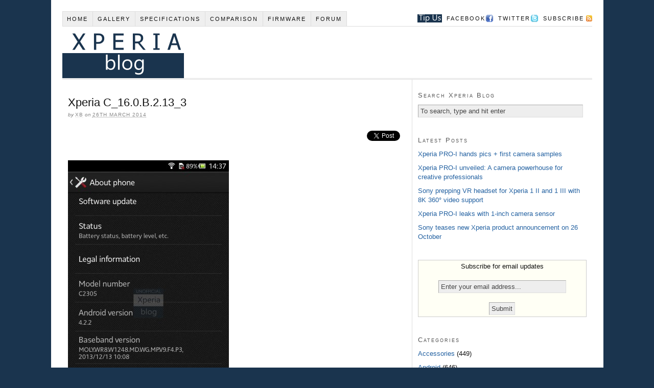

--- FILE ---
content_type: application/javascript; charset=UTF-8
request_url: https://live.mrf.io/statics/marfeel/gardacpress.js
body_size: 1870
content:
/*!
 * Copyright (c) 2025 by Marfeel Solutions (http://www.marfeel.com)
 * All Rights Reserved.
 * 
 * NOTICE:  All information contained herein is, and remains
 * the property of Marfeel Solutions S.L and its suppliers,
 * if any.  The intellectual and technical concepts contained
 * herein are proprietary to Marfeel Solutions S.L and its
 * suppliers and are protected by trade secret or copyright law.
 * Dissemination of this information or reproduction of this material
 * is strictly forbidden unless prior written permission is obtained
 * from Marfeel Solutions SL.
 * 
 */!function(e){var t={};function r(a){if(t[a])return t[a].exports;var n=t[a]={i:a,l:!1,exports:{}};return e[a].call(n.exports,n,n.exports,r),n.l=!0,n.exports}r.m=e,r.c=t,r.d=function(e,t,a){r.o(e,t)||Object.defineProperty(e,t,{enumerable:!0,get:a})},r.r=function(e){"undefined"!=typeof Symbol&&Symbol.toStringTag&&Object.defineProperty(e,Symbol.toStringTag,{value:"Module"}),Object.defineProperty(e,"__esModule",{value:!0})},r.t=function(e,t){if(1&t&&(e=r(e)),8&t)return e;if(4&t&&"object"==typeof e&&e&&e.__esModule)return e;var a=Object.create(null);if(r.r(a),Object.defineProperty(a,"default",{enumerable:!0,value:e}),2&t&&"string"!=typeof e)for(var n in e)r.d(a,n,function(t){return e[t]}.bind(null,n));return a},r.n=function(e){var t=e&&e.__esModule?function(){return e.default}:function(){return e};return r.d(t,"a",t),t},r.o=function(e,t){return Object.prototype.hasOwnProperty.call(e,t)},r.p="",r(r.s=0)}([function(e,t,r){"use strict";r.r(t);var a=null;function n(e,t){var r,a,n=window.innerWidth/1024,o=90===Math.abs(window.orientation)?"landscape":"portrait";r="s"===t?.56*(a="portrait"===o?270:240):.53*(a="portrait"===o?140:100),e.height=r*n+"px",e.width=a*n+"px"}function o(e){var t=window.innerWidth,r=document.createElement("div"),a=r.style;return n(a,e),r.className="mrf-marfeelBadge",a.position="fixed",a.display="block",a.bottom="60px",a.right=0,a.zIndex=2147483647,a.backgroundImage="url("+function(e){return"https://"+window.marfeel.GardaCUtil.getMarfeelHost()+"/statics/marfeel/garda/mrf-badge-dflt."+e+".png"}(e)+")",a.backgroundSize="100% 100%",a.webkitBorderTopLeftRadius="6px",a.webkitBorderBottomLeftRadius="6px",setInterval((function(){var e=window.innerWidth;t!==e&&(t=e,n(a))}),2e3),r.addEventListener("touchend",(function(e){e.stopPropagation(),window.marfeel.GardaC.reloadMarfeel()})),r}function i(){return/Android 4\.[0-4]/gi.test(window.marfeel.GardaCUtil.navigatorUserAgent)&&!/Chrome/i.test(window.marfeel.GardaCUtil.navigatorUserAgent)}var d,l={getDeviceType:function(){if(!a){var e=window.marfeel.GardaCUtil.navigatorUserAgent,t=window.marfeel.GardaCUtil.windowWidth,r=window.marfeel.GardaCUtil.windowHeight,n=t>r?"landscape":"portrait",o="portrait"===n&&t<=635||"landscape"===n&&r<=635;/ipad/i.test(e)?a="l":/ip(hone|od)|android.*(mobile|mini)/i.test(e)||/\bSilk\b/i.test(e)?a="s":/android (?!(1|2|3)\.)[0-9](?!.*mobile)/i.test(e)?a=o?"s":"l":this.isEnabled()||(a=window.marfeel.GardaCUtil.windowInnerWidth<=480?"s":"l")}return a},setDeviceType:function(e){a=e},userWantsMarfeel:function(){return!/marfeelgarda=no|fromt=yes/i.test(window.marfeel.GardaCUtil.locationSearch+";"+window.marfeel.GardaCUtil.documentCookie)},showMarfeelBadge:function(){var e=function e(){window.removeEventListener("DOMContentLoaded",e),document.getElementsByTagName("body")[0].appendChild(o(window.marfeel.GardaC.getDeviceType()))};"interactive"===document.readyState||"complete"===document.readyState?e.call(this):window.addEventListener("DOMContentLoaded",e)},reloadMarfeel:function(){this.cleanMarfeelCookie(),document.location.search=document.location.search.replace("fromt=yes","")},cleanMarfeelCookie:function(){window.marfeel.GardaCUtil.setCookieValue("fromt","no",Number.MAX_SAFE_INTEGER),window.marfeel.GardaCUtil.setCookieValue("FromMarfeelOnError","NO",Number.MAX_SAFE_INTEGER),window.marfeel.GardaCUtil.setCookieValue("MarfeelGarda","YES",Number.MAX_SAFE_INTEGER)},setCookieValue:function(e,t,r){var a=e+"="+t;a+=";expires="+new Date(Date.now()+r).toGMTString(),a+=";domain="+this.documentDomain,a+=";path=/",document.cookie=a},getMarfeelHost:function(){return window.mrf.host},getThemeForDevice:function(){return document.location.hostname.indexOf("newsone.gr")>=0&&"s"===a&&i()?"amp/":""},isEnabled:function(){return!/marfeelgarda=off/i.test(window.marfeel.GardaCUtil.locationSearch)},getMarfeelCt:function(){var e=document.head.querySelector("[data-mrf-script]");return e&&e.dataset.mrfCt?e.dataset.mrfCt:null}},f=window,c=document;f.marfeel=f.marfeel||{},f.mrf=f.mrf||{},f.mrf.host="bc.marfeelcache.com",d=f.marfeel.GardaC={getDeviceType:l.getDeviceType,userWantsMarfeel:l.userWantsMarfeel,showMarfeelBadge:l.showMarfeelBadge,reloadMarfeel:l.reloadMarfeel,cleanMarfeelCookie:l.cleanMarfeelCookie,isEnabled:l.isEnabled,perform:function(){"s"!==window.marfeel.GardaC.getDeviceType()||window.marfeel.GardaC.userWantsMarfeel()||window.marfeel.GardaC.showMarfeelBadge()}},f.marfeel.GardaCUtil={locationHref:location.href,locationSearch:location.search,locationPathname:location.pathname,navigatorUserAgent:f.navigator.userAgent,documentDomain:c.domain,documentReferrer:c.referrer,documentCookie:c.cookie,windowWidth:f.screen.width,windowInnerWidth:f.innerWidth,windowHeight:f.screen.height,getMarfeelHost:l.getMarfeelHost,setCookieValue:l.setCookieValue},d.perform()}]);